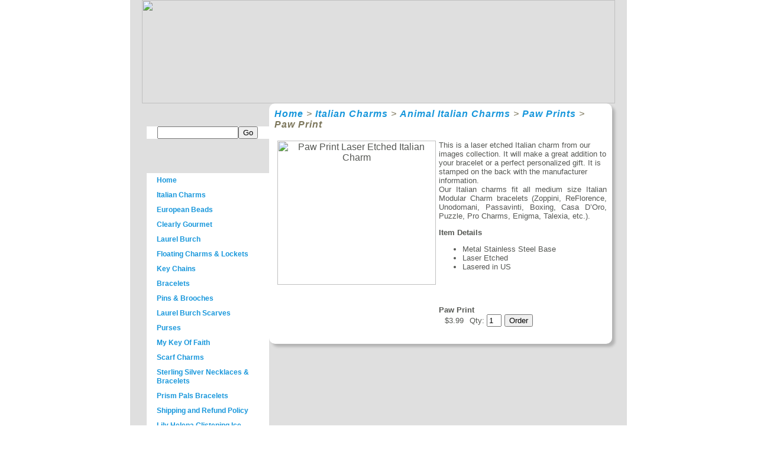

--- FILE ---
content_type: text/html
request_url: https://store.clearlycharming.com/laser-images-paw-print-2.html
body_size: 5079
content:
<!DOCTYPE HTML PUBLIC "-//W3C//DTD HTML 4.01 Transitional//EN">
<html><head><title>Clearly Charming Italian Charms Paw Print</title><link rel="canonical" href="http://www.clearlycharming.com/laser-images-paw-print-2.html"></link><link rel="icon" type="image/png" href="https://sep.yimg.com/ty/cdn/yhst-7556087995483/favicon.ico?t=1535238312&">
<meta name="google-site-verification" content="Cp0fOQMo_yOJPlbDoP9f8OW2caeGX0sVCbqCqCRTvj4" />

<style type="text/css">
html {
	margin: 0;
	padding: 0;
	}
body { 
	font: 75% georgia, sans-serif;
	line-height: 1.88889;
	color: #555753; 
	background: #fff url(https://lib.store.yahoo.net/lib/yhst-7556087995483/body_bg.gif); 
	margin: 0; 
	padding: 0;
	}
p { 
	margin-top: 0; 
	text-align: justify;
	}
h3 { 
	font: italic normal 1em georgia, sans-serif;
	letter-spacing: 1px; 
	margin-bottom: 0; 
	color: #7D775C;
	}
a:link { 
	font-weight: bold; 
	text-decoration: none; 
	color: #1696db;
	}
a:visited { 
	font-weight: bold; 
	text-decoration: none; 
	color: #1696db;
	}
a:hover, a:focus, a:active { 
	text-decoration: underline; 
	color: #8bc8e8;
	}
abbr {
	border-bottom: none;
	}


/* specific divs */
.page-wrapper {  
	width: 840px;
        margin-right: auto;
        margin-left: auto;
        text-align: center;  
	position: relative;
        background-color: #dfdfdf;
	}

.intro { 
	min-width: 470px;
	width: 100%;
	}
#header {
        background: url(https://lib.store.yahoo.net/lib/yhst-7556087995483/bg.gif) repeat-x;
        width: 100%;
        margin-right: auto;
        margin-left: auto;
        text-align: center;
}
header h1 { 
	background: transparent url(https://lib.store.yahoo.net/lib/yhst-7556087995483/h1.gif) no-repeat top left;
	margin-top: 10px;
	display: block;
	width: 219px;
	height: 87px;
	float: left;

	text-indent: 100%;
	white-space: nowrap;
	overflow: hidden;
	}
header h2 { 
	background: transparent url(https://lib.store.yahoo.net/lib/yhst-7556087995483/h2.gif) no-repeat top left; 
	margin-top: 58px; 
	margin-bottom: 40px; 
	width: 200px; 
	height: 18px; 
	float: right;
	text-indent: 100%;
	white-space: nowrap;
	overflow: hidden;
	}
header {
	padding-top: 20px;
	height: 87px;
}
#navigation {
        background-color: #dfdfdf;
        width: 207px;
        float: left;
        min-height: 600px;
        margin-left: 28px;
        text-align: left;
}
#navigation h3.select { 
	background: transparent url(https://lib.store.yahoo.net/lib/yhst-7556087995483/title-select.jpg) no-repeat top left; 
	margin: 0; 
	width: 207px; 
	height: 39px; 
	text-indent: 100%;
	white-space: nowrap;
	overflow: hidden;
	}
#navigation h3.search{ 
	background: transparent url(https://lib.store.yahoo.net/lib/yhst-7556087995483/title-search.jpg) no-repeat top left; 
	margin: 0; 
	width: 207px; 
	height: 39px; 
	text-indent: 100%;
	white-space: nowrap;
	overflow: hidden;
	}
#navigation h3.search-bottom{ 
        background:url(https://lib.store.yahoo.net/lib/yhst-7556087995483/left_bottom.gif) bottom no-repeat;
	margin: 0; 
	width: 207px; 
	height: 19px; 
	text-indent: 100%;
	white-space: nowrap;
	overflow: hidden;
	}
#navigation h3.info{ 
	background: transparent url(https://lib.store.yahoo.net/lib/yhst-7556087995483/title-info.jpg) no-repeat top left; 
	margin: 0; 
	width: 207px; 
	height: 39px; 
	text-indent: 100%;
	white-space: nowrap;
	overflow: hidden;
	}
#navigation .wrapper {
        width: 207px;
        background: #ffffff url(https://lib.store.yahoo.net/lib/yhst-7556087995483/left_bg.gif) repeat-y;
}
#navigation ul {
	margin:0;
        padding:0 25px 20px 17px;
        background:url(https://lib.store.yahoo.net/lib/yhst-7556087995483/left_bottom.gif) bottom no-repeat;
	}
#navigation li {
	line-height: 1.3em; 
	background: #ffffff url(https://lib.store.yahoo.net/lib/yhst-7556087995483/line.gif) repeat-x bottom; 
	display: block; 
	padding-top: 5px; 
	margin-bottom: 5px;
	list-style-type: none;
        font-family: verdana, Helvetica, sans-serif;
        font-size: 12px;
	}
#navigation li a:link {
	color: #1696db;
	}
#navigation li a:link:hover {
	color: #8bc8e8;
	}
#navigation li a:visited {
	color: #1696db;
	}
#navigation table {
        margin-left: 18px;
}
#navigation form {
        margin: 0;
}
#content {
        background-color: #dfdfdf;
        width: auto;
        margin-left: 200px;
        position-relative;
        min-height: 950px;
        padding-bottom: 20px;
}
#content table.main {
        width: 580px;
        padding: 8px 0 0 8px;
        background-color: #ffffff;
        -webkit-border-radius: 10px;
        -moz-border-radius: 10px;
        border-radius: 10px;
        -moz-box-shadow: 5px 5px 4px #b3b3b3;
        -webkit-box-shadow: 5px 5px 4px #b3b3b3;
        box-shadow: 5px 5px 4px #b3b3b3;
}
#content .message {
        font-family: "Palatino Linotype", "Book Antiqua", Palatino, serif;
        font-size: 24pt;
        font-style:italic;
        color: #1696db;
}
#content table.qty-table {
        border-collapse:collapse;
        border:1px solid #1696db;
        margin: 5px 0 5px 40px;
}
#content table.qty-table td {
        border:1px solid #1696db;
        font-size: 13px;
        padding: 2px;
        text-align: right;
}
#content img {
        -webkit-border-radius: 10px;
        -moz-border-radius: 10px;
        border-radius: 10px;
)
#content h3 .breadcrumb {
        font: italic normal 1em georgia, sans-serif;
	letter-spacing: 1px; 
	margin-bottom: 0; 
	color: #7D775C;
}
#footer {
        clear: both;
        background-color:  #dfdfdf;
        width: 100%;
        margin-top:20px;
        margin-right: auto;
        margin-left: auto;
        text-align: center;
        min-height: 100px;
}
</style></head><body><div class="page-wrapper"><div id="header"><a href="index.html"><img src="https://sep.yimg.com/ay/yhst-7556087995483/italian-charms-7.jpg" width=800 height=175 border=0 hspace=0 vspace=0></a></div><div id="navigation"><h3 class="search"></h3><div class="wrapper"><form method=post action="https://search.store.yahoo.com/cgi-bin/nsearch"><table border=0 cellspacing=0 cellpadding=0><tr><td><input name="catalog" type=hidden value="yhst-7556087995483"><input name="query" type=text size=15><input type=hidden value="https://store.clearlycharming.com"></td><td><input type=submit value="Go"></td></tr></table><input type="hidden" name=".autodone" value="https://store.clearlycharming.com/laser-images-paw-print-2.html" /></form></div><h3 class="search-bottom"></h3><h3 class="select"></h3><div class="wrapper"><ul><a href="index.html"><li>Home</a><a href="italian-charms.html"><li>Italian Charms</a><a href="european-bead.html"><li>European Beads</a><a href="great-gifts.html"><li>Clearly Gourmet</a><a href="laurel-burch.html"><li>Laurel Burch </a><a href="heart-locket.html"><li>Floating Charms & Lockets</a><a href="key-chains.html"><li>Key Chains</a><a href="bracelets.html"><li>Bracelets</a><a href="pins.html"><li>Pins & Brooches</a><a href="laurel-burch-scarves.html"><li>Laurel Burch Scarves</a><a href="purse.html"><li>Purses</a><a href="my-key-of-faith.html"><li>My Key Of Faith</a><a href="gianni-lily-scarf-charm1.html"><li>Scarf Charms</a><a href="sterling-silver-necklace1.html"><li>Sterling Silver Necklaces & Bracelets</a><a href="prism-pals-bracelet.html"><li>Prism Pals Bracelets</a><a href="shandrepo.html"><li>Shipping and Refund Policy</a><a href="lily-helena-glistening-ice.html"><li>Lily Helena Glistening Ice</a><a href="pets.html"><li>Pet Supplies</a><a href="laser-custom.html"><li>Custom Laser Charms</a></ul></div><h3 class="info"></h3><div class="wrapper"><ul><a href="https://order.store.yahoo.net/yhst-7556087995483/cgi-bin/wg-order?Yhst-7556087995483"><li>Shopping Cart</a><a href="privacypolicy.html"><li>Privacy Policy</a><a href="info.html"><li>Info</a></ul></div></div><div id="content"><table border=0 cellspacing=0 cellpadding=0 class="main" style="padding-right: 8px;"><tr><td><table border=0 cellspacing=0 cellpadding=1 style="width: 100%"><tr><td><table border=0 cellspacing=0 cellpadding=0 width="100%"><tr><td colspan=2><h3 class="breadcrumb"><a href="index.html">Home</a> &gt; <a href="italian-charms.html">Italian Charms</a> &gt; <a href="animals.html">Animal Italian Charms</a> &gt; <a href="animals-paw-prints.html">Paw Prints</a> &gt; <strong>Paw Print</strong></h3><br></td></tr><tr><td align=center valign=top width="0%"><img src="https://sep.yimg.com/ay/yhst-7556087995483/paw-print-7.jpg" width=268 height=244 border=0 hspace=5 vspace=0 alt="Paw Print Laser Etched Italian Charm" title="Paw Print Laser Etched Italian Charm"> <!-- BEGIN SMARTFEED PRODUCT FEED MANAGER CAPTURE CODE--><script>var x, pageurl, tzo, ver, rp, prot, bn; var sku1 ='I155'; var itemprice = '$3.99'; var itemquantity = '1'; var gpath = 'http://allpcd.securesites.net/'; ver = 1.0; pageurl = document.URL; pagetitle = document.title; rp = document.referrer; site2 = gup('site'); prot = location.protocol; bn = navigator.appName + ' v' + navigator.appVersion; x = new Date(); tzo = x; feedmanager=gpath+'clearlycharming/feed manager/processes/writereferer.php?sku=' + sku1 + '&price=' + itemprice + '&site=' + site2 + '&count=' + itemquantity + '&rp=' + escape(rp) + '&sw=' + screen.width + '&sh=' + screen.height + '&pa=' + escape(pageurl) + '&pt=' + escape(pagetitle) + '&bn=' + escape(bn) + '&tz=' + tzo + '&vr=' + ver; document.writeln('<div id="pfmimage"><img src="' + feedmanager + '" alt="smartfeed" style="border:0" /></div>');nct=document.getElementById("pfmimage");nct.style.visibility="hidden";</script> <!-- END SMARTFEED PRODUCT FEED MANAGER CAPTURE CODE --><br><img src="https://sep.yimg.com/ay/yhst-7556087995483/test-item-6.gif" width=0 height=0 border=0 hspace=5 vspace=5 alt="Paw Print Laser Etched Italian Charm" title="Paw Print Laser Etched Italian Charm"></td><td width="100%"><font size=2 face="arial, helvetica">This is a laser etched Italian charm from our images collection.  It will make a great addition to your bracelet or a perfect personalized gift.  It is stamped on the back with the manufacturer information.  <p>  
Our Italian charms fit all medium size Italian Modular Charm bracelets (Zoppini, ReFlorence, Unodomani, Passavinti, Boxing, Casa D�Oro, Puzzle, Pro Charms, Enigma, Talexia, etc.).<p>
<b> Item Details</b>
<ul>
<li>Metal Stainless Steel Base</li>
<li>Laser Etched</li>
<li>Lasered in US</li>
</ul><br><br><br clear=all><form method=post action="https://order.store.yahoo.net/yhst-7556087995483/cgi-bin/wg-order?yhst-7556087995483+laser-images-paw-print-2"><b>Paw Print</b><br><img src="https://sep.yimg.com/ca/Img/trans_1x1.gif" height=1 width=10 border=0>$3.99<b></b><img src="https://sep.yimg.com/ca/Img/trans_1x1.gif" height=1 width=10 border=0>Qty: <input style="margin-right: 5px;" name=vwquantity type=text value=1 maxlength=3 size=1><input name=vwitem type=hidden value=laser-images-paw-print-2><input name=vwcatalog type=hidden value=yhst-7556087995483><input class="orderbutton" type=submit value="Order"><br><br><input type="hidden" name=".autodone" value="https://store.clearlycharming.com/laser-images-paw-print-2.html" /></form></font></td></tr></table></td></tr></table></td></tr></table></div><div id="footer"><DIV class="credit-card"><image src="https://sep.yimg.com/ty/cdn/yhst-7556087995483/visa.png?t=1535238312&"><image src="https://sep.yimg.com/ty/cdn/yhst-7556087995483/mastercard.png?t=1535238312&"><image src="https://sep.yimg.com/ty/cdn/yhst-7556087995483/discover.png?t=1535238312&"></DIV></div><script type=text/javascript src="https://sep.yimg.com/ty/cdn/yhst-7556087995483/jquery-1.7.2.min.js?t=1535238312&"></script><script type=text/javascript src="https://sep.yimg.com/ty/cdn/yhst-7556087995483/lk.core.js?t=1535238312&"></script>
<!--LK GA EE 1.0-->
<script type=text/javascript>var nakGaConfiguration = {"storeId":"x3","yahooId":"yhst-7556087995483","ua": "UA-647735-1","domain":"www.clearlycharming.com","scriptPath":"http://lib.store.yahoo.net/lib/yhst-7556087995483/", beforeInit: window.beforeInitHandler, afterInit: window.afterInitHandler, onPageLoad: window.gaPageLoadedHandler,productId : "laser-images-paw-print-2"};(function () { var ga = document.createElement("script"); ga.type = "text/javascript"; ga.async = true; ga.src = ((nakGaConfiguration.scriptPath) ? nakGaConfiguration.scriptPath : "") + "gau.ee.js"; var s = document.getElementsByTagName("script")[0]; s.parentNode.insertBefore(ga, s); })();</script></div></body>
<script type="text/javascript">var PAGE_ATTRS = {'storeId': 'yhst-7556087995483', 'itemId': 'laser-images-paw-print-2', 'isOrderable': '1', 'name': 'Paw Prin0', 'salePrice': '3.99', 'listPrice': '3.99', 'brand': '', 'model': '', 'promoted': '', 'createTime': '1535238312', 'modifiedTime': '1535238312', 'catNamePath': 'Italian Charms > Animal Italian Charms > Paw Prints', 'upc': ''};</script><script type="text/javascript">
csell_env = 'ue1';
 var storeCheckoutDomain = 'order.store.turbify.net';
</script>

<script type="text/javascript">
  function toOSTN(node){
    if(node.hasAttributes()){
      for (const attr of node.attributes) {
        node.setAttribute(attr.name,attr.value.replace(/(us-dc1-order|us-dc2-order|order)\.(store|stores)\.([a-z0-9-]+)\.(net|com)/g, storeCheckoutDomain));
      }
    }
  };
  document.addEventListener('readystatechange', event => {
  if(typeof storeCheckoutDomain != 'undefined' && storeCheckoutDomain != "order.store.turbify.net"){
    if (event.target.readyState === "interactive") {
      fromOSYN = document.getElementsByTagName('form');
        for (let i = 0; i < fromOSYN.length; i++) {
          toOSTN(fromOSYN[i]);
        }
      }
    }
  });
</script>
<script type="text/javascript">
// Begin Store Generated Code
 </script> <script type="text/javascript" src="https://s.turbifycdn.com/lq/ult/ylc_1.9.js" ></script> <script type="text/javascript" src="https://s.turbifycdn.com/ae/lib/smbiz/store/csell/beacon-a9518fc6e4.js" >
</script>
<script type="text/javascript">
// Begin Store Generated Code
 csell_page_data = {}; csell_page_rec_data = []; ts='TOK_STORE_ID';
</script>
<script type="text/javascript">
// Begin Store Generated Code
function csell_GLOBAL_INIT_TAG() { var csell_token_map = {}; csell_token_map['TOK_SPACEID'] = '2022276099'; csell_token_map['TOK_URL'] = ''; csell_token_map['TOK_STORE_ID'] = 'yhst-7556087995483'; csell_token_map['TOK_ITEM_ID_LIST'] = 'laser-images-paw-print-2'; csell_token_map['TOK_ORDER_HOST'] = 'order.store.turbify.net'; csell_token_map['TOK_BEACON_TYPE'] = 'prod'; csell_token_map['TOK_RAND_KEY'] = 't'; csell_token_map['TOK_IS_ORDERABLE'] = '1';  c = csell_page_data; var x = (typeof storeCheckoutDomain == 'string')?storeCheckoutDomain:'order.store.turbify.net'; var t = csell_token_map; c['s'] = t['TOK_SPACEID']; c['url'] = t['TOK_URL']; c['si'] = t[ts]; c['ii'] = t['TOK_ITEM_ID_LIST']; c['bt'] = t['TOK_BEACON_TYPE']; c['rnd'] = t['TOK_RAND_KEY']; c['io'] = t['TOK_IS_ORDERABLE']; YStore.addItemUrl = 'http%s://'+x+'/'+t[ts]+'/ymix/MetaController.html?eventName.addEvent&cartDS.shoppingcart_ROW0_m_orderItemVector_ROW0_m_itemId=%s&cartDS.shoppingcart_ROW0_m_orderItemVector_ROW0_m_quantity=1&ysco_key_cs_item=1&sectionId=ysco.cart&ysco_key_store_id='+t[ts]; } 
</script>
<script type="text/javascript">
// Begin Store Generated Code
function csell_REC_VIEW_TAG() {  var env = (typeof csell_env == 'string')?csell_env:'prod'; var p = csell_page_data; var a = '/sid='+p['si']+'/io='+p['io']+'/ii='+p['ii']+'/bt='+p['bt']+'-view'+'/en='+env; var r=Math.random(); YStore.CrossSellBeacon.renderBeaconWithRecData(p['url']+'/p/s='+p['s']+'/'+p['rnd']+'='+r+a); } 
</script>
<script type="text/javascript">
// Begin Store Generated Code
var csell_token_map = {}; csell_token_map['TOK_PAGE'] = 'p'; csell_token_map['TOK_CURR_SYM'] = '$'; csell_token_map['TOK_WS_URL'] = 'https://yhst-7556087995483.csell.store.turbify.net/cs/recommend?itemids=laser-images-paw-print-2&location=p'; csell_token_map['TOK_SHOW_CS_RECS'] = 'true';  var t = csell_token_map; csell_GLOBAL_INIT_TAG(); YStore.page = t['TOK_PAGE']; YStore.currencySymbol = t['TOK_CURR_SYM']; YStore.crossSellUrl = t['TOK_WS_URL']; YStore.showCSRecs = t['TOK_SHOW_CS_RECS']; </script> <script type="text/javascript" src="https://s.turbifycdn.com/ae/store/secure/recs-1.3.2.2.js" ></script> <script type="text/javascript" >
</script>
</html>
<!-- html109.prod.store.e1b.lumsb.com Thu Jan 15 19:24:47 PST 2026 -->
